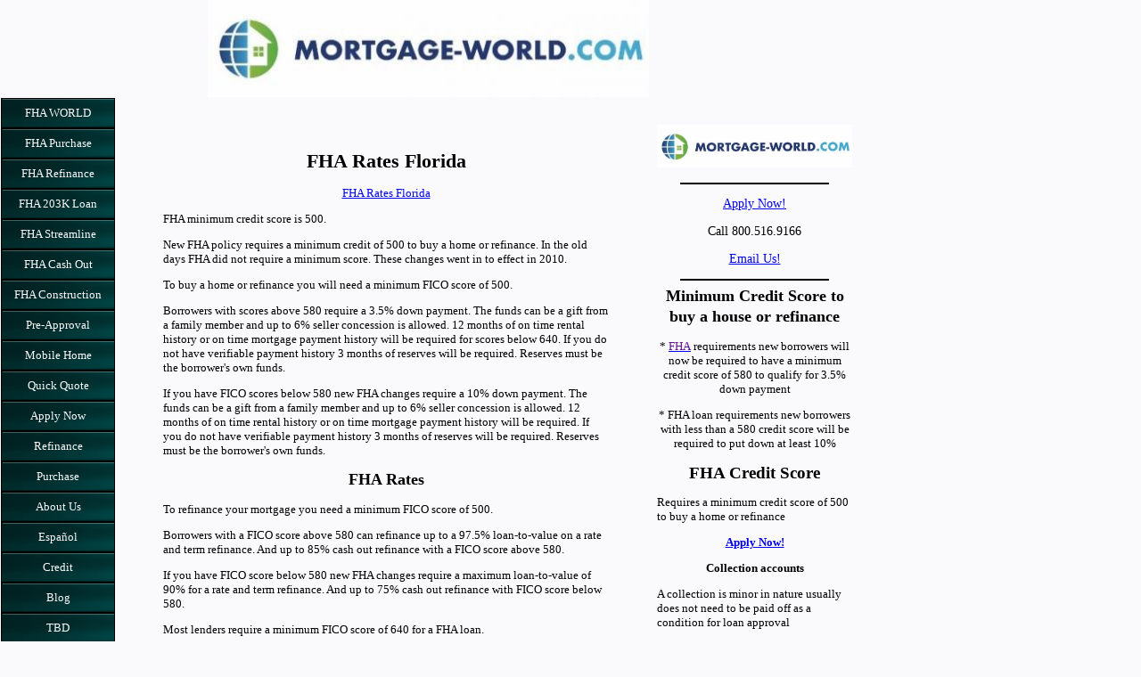

--- FILE ---
content_type: text/html; charset=UTF-8
request_url: https://www.fha-world.com/FHA_Rates_Florida.html
body_size: 12292
content:
<!DOCTYPE HTML>
<html>
<head><meta http-equiv="content-type" content="text/html; charset=UTF-8"><title>FHA Rates Florida</title><meta name="description" content="FHA Rates Florida. One of the most popular types of mortgages is the 30-year fixed-rate mortgage. FHA rates Florida. To be eligible for an FHA loan your monthly housing costs..."><link href="/sd/support-files/A.style.css.pagespeed.cf.q1nDrIDQPd.css" rel="stylesheet" type="text/css"><meta id="viewport" name="viewport" content="width=device-width, initial-scale=1">
<!-- start: tool_blocks.sbi_html_head -->
<!-- Global site tag (gtag.js) - Google Analytics -->
<script async src="https://www.googletagmanager.com/gtag/js?id=UA-188948477-1"></script>
<script>window.dataLayer=window.dataLayer||[];function gtag(){dataLayer.push(arguments);}gtag('js',new Date());gtag('config','UA-188948477-1');</script>
<link rel="canonical" href="https://www.fha-world.com/FHA_Rates_Florida.html"/>
<link rel="alternate" type="application/rss+xml" title="RSS" href="https://www.fha-world.com/fha-loan.xml">
<meta property="og:site_name" content="Facebook"/>
<meta property="og:title" content="FHA Rates Florida"/>
<meta property="og:description" content="FHA Rates Florida. One of the most popular types of mortgages is the 30-year fixed-rate mortgage. FHA rates Florida. To be eligible for an FHA loan your monthly housing costs..."/>
<meta property="og:type" content="article"/>
<meta property="og:url" content="https://www.fha-world.com/FHA_Rates_Florida.html"/>
<meta property="og:image" content="https://www.fha-world.com/images/123456.png"/>
<!-- SD -->
<script>var https_page=0</script>
<!-- end: tool_blocks.sbi_html_head -->
<!-- start: shared_blocks.39116121#end-of-head -->
<meta name="google-site-verification" content="jgi8wKNqiafmdDsDcsfhtvuRNYemU4WrAY9kWgAO93Y"/>
<!-- end: shared_blocks.39116121#end-of-head -->
<script>var FIX=FIX||{};FIX.designMode="legacy";</script><script>var MOBILE=MOBILE||{};MOBILE.enabled=true;</script><script>var MOBILE=MOBILE||{};MOBILE.viewMode="full";MOBILE.deviceType="other";MOBILE.userAgent="";if(typeof mobileSandBox!=='undefined'){MOBILE.enabled=true;}MOBILE.hasCookie=function(key,value){var regexp=new RegExp(key+'='+value);return regexp.test(document.cookie);};MOBILE.overwriteViewport=function(){var viewport=document.querySelector("#viewport");if(viewport){viewport.content='';}};MOBILE.checkIfMobile=function(){if(!MOBILE.enabled){MOBILE.enabled=/mobileTrial=1/.test(document.cookie);}MOBILE.userAgent=navigator.userAgent;var androidMobile=(/Android/i.test(MOBILE.userAgent)&&(/Mobile/i.test(MOBILE.userAgent)));if(androidMobile){if((screen.width>1000)&&(screen.height>550)){androidMobile=false;}}if(MOBILE.enabled&&((/iPhone|iPod|BlackBerry/i.test(MOBILE.userAgent)&&(!/iPad/i.test(MOBILE.userAgent)))||androidMobile)){MOBILE.deviceType="mobile";document.documentElement.className+=" m";if(MOBILE.hasCookie("fullView",'true')){document.documentElement.className+=" fullView";MOBILE.viewMode="full";MOBILE.overwriteViewport();}else{document.documentElement.className+=" mobile";MOBILE.viewMode="mobile";}if(MOBILE.userAgent.match(/Android 2/i)){document.documentElement.className+=" android2";}}else{MOBILE.overwriteViewport();}};MOBILE.viewportWidth=function(){var viewportWidth;if(typeof window.innerWidth!="undefined"){viewportWidth=window.innerWidth;}else if(typeof document.documentElement!="undefined"&&typeof document.documentElement.offsetWidth!="undefined"&&document.documentElement.offsetWidth!=0){viewportWidth=document.documentElement.offsetWidth;}else{viewportWidth=document.getElementsByTagName('body')[0].offsetWidth;}return viewportWidth;};MOBILE.destroyAd=function(slot){var ins=document.getElementsByTagName("ins");for(var i=0,insLen=ins.length;i<insLen;i++){var elem=ins[i];if(elem.getAttribute("data-ad-slot")==slot){var parent=elem.parentNode;parent.removeChild(elem);break;}}if(!elem){throw new Error("INS tag with data-ad-slot value "+slot+" is absent in the code");}};MOBILE.updateValues=function(client,slot,width,height){var ins=document.getElementsByTagName("ins");for(var i=0,insLen=ins.length;i<insLen;i++){var elem=ins[i];if(/adsbygoogle/.test(elem.className)){break;}}if(!elem){throw new Error("INS tag with class name 'adsbygoogle' is absent in the code");}elem.style.width=width+'px';elem.style.height=height+'px';elem.setAttribute('data-ad-client',client);elem.setAttribute('data-ad-slot',slot);};MOBILE.checkIfMobile();if(typeof mobileSandBox!=='undefined'){MOBILE.enabled=true;}MOBILE.hasCookie=function(key,value){var regexp=new RegExp(key+'='+value);return regexp.test(document.cookie);};MOBILE.overwriteViewport=function(){var viewport=document.querySelector("#viewport");if(viewport){viewport.content='';}};MOBILE.checkIfMobile=function(){if(!MOBILE.enabled){MOBILE.enabled=/mobileTrial=1/.test(document.cookie);}MOBILE.userAgent=navigator.userAgent;var androidMobile=(/Android/i.test(MOBILE.userAgent)&&(/Mobile/i.test(MOBILE.userAgent)));if(androidMobile){if((screen.width>1000)&&(screen.height>550)){androidMobile=false;}}if(MOBILE.enabled&&((/iPhone|iPod|BlackBerry/i.test(MOBILE.userAgent)&&(!/iPad/i.test(MOBILE.userAgent)))||androidMobile)){MOBILE.deviceType="mobile";document.documentElement.className+=" m";if(MOBILE.hasCookie("fullView",'true')){document.documentElement.className+=" fullView";MOBILE.viewMode="full";MOBILE.overwriteViewport();}else{document.documentElement.className+=" mobile";MOBILE.viewMode="mobile";}if(MOBILE.userAgent.match(/Android 2/i)){document.documentElement.className+=" android2";}}else{MOBILE.overwriteViewport();}};MOBILE.viewportWidth=function(){var viewportWidth;if(typeof window.innerWidth!="undefined"){viewportWidth=window.innerWidth;}else if(typeof document.documentElement!="undefined"&&typeof document.documentElement.offsetWidth!="undefined"&&document.documentElement.offsetWidth!=0){viewportWidth=document.documentElement.offsetWidth;}else{viewportWidth=document.getElementsByTagName('body')[0].offsetWidth;}return viewportWidth;};MOBILE.destroyAd=function(slot){var ins=document.getElementsByTagName("ins");for(var i=0,insLen=ins.length;i<insLen;i++){var elem=ins[i];if(elem.getAttribute("data-ad-slot")==slot){var parent=elem.parentNode;parent.removeChild(elem);break;}}if(!elem){throw new Error("INS tag with data-ad-slot value "+slot+" is absent in the code");}};MOBILE.updateValues=function(client,slot,width,height){var ins=document.getElementsByTagName("ins");for(var i=0,insLen=ins.length;i<insLen;i++){var elem=ins[i];if(/adsbygoogle/.test(elem.className)){break;}}if(!elem){throw new Error("INS tag with class name 'adsbygoogle' is absent in the code");}elem.style.width=width+'px';elem.style.height=height+'px';elem.setAttribute('data-ad-client',client);elem.setAttribute('data-ad-slot',slot);};MOBILE.checkIfMobile();</script></head>
<body>
<div id="PageWrapper">
<div id="Header">
<div class="Liner">
<!-- start: shared_blocks.39116117#top-of-header -->
<div class="" style="width: 100%; box-sizing: border-box"></div>
<!-- end: shared_blocks.39116117#top-of-header -->
<!-- start: shared_blocks.39116108#bottom-of-header -->
<div class="" style="width: 100%; box-sizing: border-box"><h2 style="text-align: center"><span style="font-size: 18px;"><span style="font-size: 19px;color: rgb(18, 2, 2);background-color: rgb(250, 247, 247);"><br/><br/><br/></span></span></h2>
</div>
<!-- end: shared_blocks.39116108#bottom-of-header -->
</div><!-- end Liner -->
</div><!-- end Header -->
<div id="ContentWrapper">
<div id="ContentColumn">
<div class="Liner">
<!-- start: tool_blocks.faceit_like.1 --><div style='min-height:32px; display: block;'><div class="fb-like" data-href="http://www.fha-world.com" data-layout="standard" data-action="like" data-show-faces="true" data-share="true"></div></div><!-- end: tool_blocks.faceit_like.1 -->
<!-- start: shared_blocks.39116105#above-h1 --><!-- end: shared_blocks.39116105#above-h1 -->
<h2 style="text-align: center">FHA Rates Florida</h2>
<!-- start: shared_blocks.39116125#below-h1 -->
<div class="" style="width: 100%; box-sizing: border-box"></div>
<!-- end: shared_blocks.39116125#below-h1 -->
<p style="text-align: center"><a href="https://www.fha-world.com/fha_application.html" onclick="return FIX.track(this);">FHA Rates Florida</a> </p><p>FHA minimum credit score is 500.
</p><p>New FHA policy requires a minimum credit of 500 to buy a home or refinance. In the old days FHA did not require a minimum score. These changes went in to effect in 2010.
</p><p>To buy a home or refinance you will need a minimum FICO score of 500.
</p><p>Borrowers with scores above 580 require a 3.5% down payment. The funds can be a gift from a family member and up to 6% seller concession is allowed. 12 months of on time rental history or on time mortgage payment history will be required for scores below 640. If you do not have verifiable payment history 3 months of reserves will be required. Reserves must be the borrower's own funds.
</p><p>If you have FICO scores below 580 new FHA changes require a 10% down payment. The funds can be a gift from a family member and up to 6% seller concession is allowed. 12 months of on time rental history or on time mortgage payment history will be required. If you do not have verifiable payment history 3 months of reserves will be required. Reserves must be the borrower's own funds.
</p>
<!-- start: shared_blocks.39116120#below-paragraph-1 -->
<div class="" style="float: left; width: 100%; box-sizing: border-box"></div>
<!-- end: shared_blocks.39116120#below-paragraph-1 -->
<h3 style="text-align: center">FHA Rates </h3>
<p>To refinance your mortgage you need a minimum FICO score of 500.
</p><p>Borrowers with a FICO score above 580 can refinance up to a 97.5% loan-to-value on a rate and term refinance. And up to 85% cash out refinance with a FICO score above 580.
</p><p>If you have FICO score below 580 new FHA changes require a maximum loan-to-value of 90% for a rate and term refinance. And up to 75% cash out refinance with FICO score below 580.
</p><p>Most lenders require a minimum FICO score of 640 for a FHA loan.
</p><p>Whether you're planing to buy your first home, refinance, lower your monthly payments, buy a second home, consolidate debt or get pre-approved for a mortgage. A perfect FICO score is not needed for an FHA loan approval.
</p><p>In fact, even if you have had credit problems, such as a bankruptcy, it's easier for you to qualify for an FHA loan than a for a conventional loan. Scores down to 500 are accepted if there are compensating factors that offset the credit risk.
<br/><br/><a href="https://www.fha-world.com/fha_application.html" onclick="return FIX.track(this);">Apply now.</a> <br/><br/>KEYWORDS:FHA Rates Florida, FHA Guidelines 2016, FHA Rates Florida,
<br/><br/></p>
<div class="ImageBlock ImageBlockCenter"><img src="https://www.fha-world.com/images/x123456.png.pagespeed.ic.uD5Es_FswF.webp" width="186" height="143.820796460177" data-pin-media="https://www.fha-world.com/images/123456.png" style="width: 186px; height: auto"></div>
<!-- start: shared_blocks.39116119#above-socialize-it -->
<div class="" style="width: 100%; box-sizing: border-box"><p style="text-align: center;"><span style="font-size: 17px;"><b><u><a href="https://www.fha-world.com/application.html">Apply Now</a></u></b></span></p>
<p style="text-align: center;"><span style="font-size: 15px;"><b>Call us 888-958-5382</b></span></p>
<hr>
<p><a href="http://www.mortgage-world.com/" onclick="return FIX.track(this);"><span style="font-size: 15px;">www.MORTGAGE-WORLD.com</span></a><span style="font-size: 15px;">&#xa0;LLC is an online mortgage company specializing in FHA loans for first time home buyers.</span></p>
<hr>
</div>
<!-- end: shared_blocks.39116119#above-socialize-it -->
<!-- start: tool_blocks.faceit_comment -->
<!-- end: tool_blocks.faceit_comment -->
<!-- start: shared_blocks.39116107#socialize-it -->
<div class="" style="width: 100%; box-sizing: border-box"><p style="text-align: center;"><span style="font-size: 15px;"><b>We look forward to working with you.</b></span></p>
<div class="ImageBlock ImageBlockCenter"><img src="https://www.fha-world.com/images/xMortgage-World1.jpg.pagespeed.ic.GwRZAfHEEF.webp" width="500" height="110" alt="LOGO" title="LOGO" data-pin-media="https://www.fha-world.com/images/Mortgage-World1.jpg" style="width: 500px; height: auto"></div>
</div>
<!-- end: shared_blocks.39116107#socialize-it -->
<!-- start: shared_blocks.39116116#below-socialize-it -->
<div class="" style="width: 100%; box-sizing: border-box"><div class="ImageBlock ImageBlockCenter"><img src="https://www.fha-world.com/images/xMortgage-World1.jpg.pagespeed.ic.GwRZAfHEEF.webp" width="500" height="110" alt="LOGO" title="LOGO" data-pin-media="https://www.fha-world.com/images/Mortgage-World1.jpg" style="width: 500px; height: auto"></div>
</div>
<!-- end: shared_blocks.39116116#below-socialize-it -->
</div><!-- end Liner -->
</div><!-- end ContentColumn -->
</div><!-- end ContentWrapper -->
<div id="NavColumn">
<div class="Liner">
<!-- start: shared_blocks.39116126#top-of-nav-column -->
<div class="" style="width: 100%; box-sizing: border-box"></div>
<!-- end: shared_blocks.39116126#top-of-nav-column -->
<!-- start: shared_blocks.39116122#navigation -->
<div class="" style="width: 100%; box-sizing: border-box"><!-- start: tool_blocks.navbar --><div class="Navigation"><ul><li class=""><a href="/">FHA WORLD</a></li><li class=""><a href="/fha-purchase.html">FHA Purchase</a></li><li class=""><a href="/fha-refinance.html">FHA Refinance</a></li><li class=""><a href="/fha-203k-loan.html">FHA 203K Loan</a></li><li class=""><a href="/fha-streamline.html">FHA Streamline</a></li><li class=""><a href="/fha-cash-out.html">FHA Cash Out</a></li><li class=""><a href="/fha-construction-to-permanent.html">FHA Construction</a></li><li class=""><a href="/pre-approval.html">Pre-Approval</a></li><li class=""><a href="/mobile-home.html">Mobile Home</a></li><li class=""><a href="/quick-quote.html">Quick Quote</a></li><li class=""><a href="/apply-now.html">Apply Now</a></li><li class=""><a href="/refinance.html">Refinance</a></li><li class=""><a href="/purchase.html">Purchase</a></li><li class=""><a href="/about-us.html">About Us</a></li><li class=""><a href="/FHA-en-espanol.html">Español</a></li><li class=""><a href="/credit.html">Credit</a></li><li class=""><a href="/fha-loan-blog.html">Blog</a></li><li class=""><a href="/to-be-determined.html">TBD</a></li></ul></div>
<!-- end: tool_blocks.navbar -->
</div>
<!-- end: shared_blocks.39116122#navigation -->
<!-- start: shared_blocks.39116127#bottom-of-nav-column -->
<div class="" style="width: 100%; box-sizing: border-box"></div>
<!-- end: shared_blocks.39116127#bottom-of-nav-column -->
</div><!-- end Liner -->
</div><!-- end NavColumn -->
<div id="ExtraColumn">
<div class="Liner">
<!-- start: shared_blocks.39116110#top-extra-default -->
<div class="" style="width: 100%; box-sizing: border-box"><div class="ImageBlock ImageBlockCenter"><img src="https://www.fha-world.com/images/xImage-12.jpg.pagespeed.ic.5JTBm_wYr-.webp" width="639" height="140" alt="Image 12" title="Image 12" data-pin-media="https://www.fha-world.com/images/Image-12.jpg" style="width: 639px; height: auto"></div>
<hr>
</div>
<!-- end: shared_blocks.39116110#top-extra-default -->
<!-- start: shared_blocks.39116124#extra-default-nav -->
<div class="" style="width: 100%; box-sizing: border-box"><p style="text-align: center;"><a href="https://www.fha-world.com/application.html"><span style="font-size: 14px;">Apply Now!</span></a></p><p style="text-align: center;"><span style="font-size: 14px;">Call 800.516.9166</span></p><p style="text-align: center;"><a href="https://www.fha-world.com/e-mail.html"><span style="font-size: 14px;">Email Us!</span></a></p>
<hr>
</div>
<!-- end: shared_blocks.39116124#extra-default-nav -->
<!-- start: shared_blocks.141683590#[Converted RC] CreditScore -->
<h3 style="text-align: center">Minimum Credit Score to buy a house or refinance</h3>
<p style="text-align: center">* <span style="font-size: 13px;font-weight: normal;color: rgb(98, 14, 150);"><a href="http://portal.hud.gov/hudportal/HUD?src=/program_offices/housing/sfh/fharesourcectr" onclick="return FIX.track(this);" rel="noopener" target="_blank"><span style="color: rgb(98, 14, 150);">FHA</span></a></span> requirements new borrowers will now be required to have a minimum credit score of 580 to qualify for 3.5% down payment
</p><p style="text-align: center">* FHA loan requirements new borrowers with less than a 580 credit score will be required to put down at least 10%
</p>
<p style="text-align: center;"><span style="font-size: 19px"><b><span style="font-size: 19px"><b>FHA Credit Score<br/></b></span></b></span></p>
<p><span style="font-size: 13px;font-weight: normal">Requires a minimum credit score of 500 to buy a home or refinance</span></p><p>
<p style="text-align: center;"><b><a href="https://www.fha-world.com/apply-now.html">Apply Now!</a></b></p>
<p style="text-align: center;"><b>Collection accounts</b><br/></p>
<p>A collection is minor in nature usually does not need to be paid off as a condition for loan approval</p>
<p style="text-align: center;"><b>Bankruptcy</b></p>
<p>Chapter 7 Bankruptcy at least two years must have elapsed since the discharge date</p>
<p style="text-align: center;"><b>Foreclosure</b></p>
<p>Foreclosure must have been resolved for at least 3 years&#xa0;</p>
<ul>
<li><span style="font-weight: normal">Government loan</span>: Seasoning is determined by the date the claim was paid</li>
<li><span style="font-weight: normal">Loans other than Government:</span> Seasoning is determined by the date of sale the lender sold the property</li>
</ul>
<p style="text-align: center;"><b>Short Sale</b><br/></p>
<p>FHA guidelines requires three year past from the date of sale of the property</p>
<p style="text-align: center;"><span style="font-size: 13px"><b>Call Now, Our Staff is Available</b></span></p>
<p style="text-align: center;"><span style="font-size: 13px"><b>888-958-4228</b></span></p>
<p style="text-align: center;"><b><a href="https://www.fha-world.com/apply-now.html">Apply Now!</a></b></p>
</p>
<!-- end: shared_blocks.141683590#[Converted RC] CreditScore -->
<!-- start: shared_blocks.39116113#bottom-extra-default -->
<div class="" style="width: 100%; box-sizing: border-box"><!-- start: tool_blocks.whatsnew.[base64] -->
<div class="WhatsNew" style="width: 100%">
<h2><a href="https://www.fha-world.com/fha-loan-blog.html">Recent Articles</a></h2><div class="WhatsNew-subscribe">
<img loading="lazy" class="WhatsNew-icon" src="[data-uri]" alt="RSS"/>
<ul>
<li>
<a href="https://www.fha-world.com/fha-loan.xml">
<img loading="lazy" src="[data-uri]" alt="XML RSS"/>
</a>
</li> <li>
<a href="https://feedly.com/i/subscription/feed/https://www.fha-world.com/fha-loan.xml" target="new" rel="nofollow">
<img loading="lazy" src="[data-uri]" alt="follow us in feedly"/>
</a>
</li> <li>
<a href="https://add.my.yahoo.com/rss?url=https://www.fha-world.com/fha-loan.xml" target="new" rel="nofollow">
<img loading="lazy" src="[data-uri]" alt="Add to My Yahoo!"/>
</a>
</li> </ul>
</div><ol>
<li>
<h3><a href="https://www.fha-world.com/mortgage-rates-august-5.html">Mortgage Rates August 5</a></h3><p class="WhatsNew-time"><abbr title="2024-08-05T16:10:18-0400">Aug 05, 24 04:10 PM</abbr></p><div class="WhatsNew-content">Mortgage Rates August 5, 2024. Rates have gone down recently. Lower rates equals lower mortgage payment.</div><p class="WhatsNew-more"><a href="/mortgage-rates-august-5.html">Read More</a></p></li>
<li>
<h3><a href="https://www.fha-world.com/mortgage-rates-august-5-2024.html">Mortgage Rates August 5 2024</a></h3><p class="WhatsNew-time"><abbr title="2024-08-05T15:55:42-0400">Aug 05, 24 03:55 PM</abbr></p><div class="blogItThumbnail"><a href="https://www.fha-world.com/mortgage-rates-august-5-2024.html"><img class="blogItThumbnail" src="https://www.fha-world.com/images/150x115x123456.png.pagespeed.ic.5yeMpft99S.webp" alt="blog.png" style="width:150px;height:115.984513274336px" width="150" height="115.984513274336"></a></div><div class="WhatsNew-content">Mortgage Rates August 5 2024</div><p class="WhatsNew-more"><a href="/mortgage-rates-august-5-2024.html">Read More</a></p></li>
<li>
<h3><a href="https://www.fha-world.com/rates.html">Today's FHA Rates 5.00% & 5.875% Conventional Minimum 700 Credit Score</a></h3><p class="WhatsNew-time"><abbr title="2024-08-05T15:48:11-0400">Aug 05, 24 03:48 PM</abbr></p><div class="WhatsNew-content">Today’s historically low 30 year fixed interest rates make now the perfect time to purchase a new home or refinance To be approved at the lowest mortgage rates, you do not need to have the highest cre&#8230;</div><p class="WhatsNew-more"><a href="/rates.html">Read More</a></p></li></ol></div><!-- end: tool_blocks.whatsnew.[base64] -->
<hr>
<div class="ImageBlock ImageBlockCenter"><img src="https://www.fha-world.com/images/xMortgage-World1.jpg.pagespeed.ic.GwRZAfHEEF.webp" width="500" height="110" alt="LOGO" title="LOGO" data-pin-media="https://www.fha-world.com/images/Mortgage-World1.jpg" style="width: 500px; height: auto"></div>
<hr>
<p><a href="https://www.fha-world.com/new-jersey-location.html">New Jersey Location</a></p><p>Call Now, Our Staff is Available!</p><p>800.516.9166</p>
<div class="ImageBlock ImageBlockCenter"><img src="[data-uri]" alt="Z1.png" title="Z1.png" data-pin-media="https://www.fha-world.com/images/Z1.png" style="width: 492px; height: auto"></div>
</div>
<!-- end: shared_blocks.39116113#bottom-extra-default -->
</div><!-- end Liner-->
</div><!-- end ExtraColumn -->
<div id="Footer">
<div class="Liner">
<!-- start: shared_blocks.39116109#above-bottom-nav -->
<div class="" style="width: 100%; box-sizing: border-box"></div>
<!-- end: shared_blocks.39116109#above-bottom-nav -->
<!-- start: shared_blocks.39116112#bottom-navigation -->
<div class="" style="width: 100%; box-sizing: border-box"></div>
<!-- end: shared_blocks.39116112#bottom-navigation -->
<!-- start: shared_blocks.39116106#below-bottom-nav -->
<div class="" style="width: 100%; box-sizing: border-box"></div>
<!-- end: shared_blocks.39116106#below-bottom-nav -->
<!-- start: shared_blocks.39116111#footer -->
<div class="" style="width: 100%; box-sizing: border-box"><!-- start: tool_blocks.footer -->
<div class="page_footer_container">
<div class="page_footer_content">
<div class="page_footer_liner" style="white-space:pre-line"><div class="page_footer_text">www.MORTGAGE-WORLD.com LLC is not an agency of the state or federal government and is not affiliated with the Federal Housing Administration. Licensee will not make any mortgage loan commitments or fund any
mortgage loans under the advertised program.
All loans arranged with third-party providers.
Licensed by the Connecticut Department of Banking
Connecticut Mortgage Correspondent Lender MCL-1630225
Licensed by the NJ Department of Banking and Insurance
NJ Correspondent Residential Mortgage Lender License
Licensed by the Florida Office of Financial Regulation
Florida Mortgage Lender License MLD1987
NMLS ID 1630225
www.MORTGAGE-WORLD.com LLC
535 Bergen Blvd. Suite 2
Ridgefield NJ 07657
Call 888-958-5382</div></div>
</div></div>
<!-- end: tool_blocks.footer -->
</div>
<!-- end: shared_blocks.39116111#footer -->
</div><!-- end Liner -->
</div><!-- end Footer -->
</div><!-- end PageWrapper --><script src="/sd/support-files/mobile.js.pagespeed.jm.be5RhGEm5B.js"></script>
<script>MOBILE.contentColumnWidth='500px';</script>
<script src="/sd/support-files/fix.js.pagespeed.jm.3phKUrh9Pj.js"></script>
<script>FIX.doEndOfBody();MOBILE.doEndOfBody();</script>
<!-- start: tool_blocks.sbi_html_body_end -->
<script>var SS_PARAMS={pinterest_enabled:false,googleplus1_on_page:false,socializeit_onpage:false};</script> <div id="fb-root"></div>
<script async defer crossorigin="anonymous" src="https://connect.facebook.net/en_US/sdk.js#xfbml=1&version=v4.0&autoLogAppEvents=1"></script><style>.g-recaptcha{display:inline-block}.recaptcha_wrapper{text-align:center}</style>
<script>if(typeof recaptcha_callbackings!=="undefined"){SS_PARAMS.recaptcha_callbackings=recaptcha_callbackings||[]};</script><script>(function(d,id){if(d.getElementById(id)){return;}var s=d.createElement('script');s.async=true;s.defer=true;s.src="/ssjs/ldr.js";s.id=id;d.getElementsByTagName('head')[0].appendChild(s);})(document,'_ss_ldr_script');</script><!-- end: tool_blocks.sbi_html_body_end -->
<!-- Generated at 09:48:21 25-Jul-2024 with marketing-402-1-3col v155 -->
</body>
</html>
